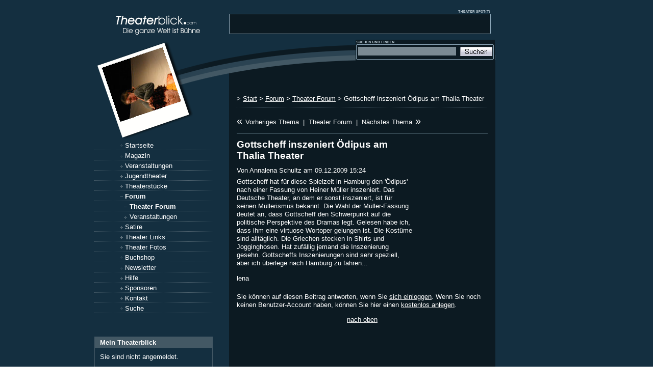

--- FILE ---
content_type: text/html; charset=utf-8
request_url: https://www.theaterblick.com/Forum/Theater-Forum/Gottscheff-inszeniert-Oedipus-am-Thalia-Theater
body_size: 3841
content:
<!DOCTYPE html PUBLIC "-//W3C//DTD XHTML 1.0 Transitional//EN"
    "http://www.w3.org/TR/xhtml1/DTD/xhtml1-transitional.dtd">
<html xmlns="http://www.w3.org/1999/xhtml" xml:lang="de-DE" lang="de-DE">
<head>
<title>Gottscheff inszeniert Ödipus am Thalia Theater</title>
<meta http-equiv="Content-Type" content="text/html; charset=utf-8"/> <meta http-equiv="Content-language" content="de-DE"/> <meta name="MSSmartTagsPreventParsing" content="TRUE"/>
<link rel="canonical" href="http://www.theaterblick.com/Forum/Theater-Forum/Gottscheff-inszeniert-Oedipus-am-Thalia-Theater"/>
<link rel="stylesheet" type="text/css" href="/var/news/cache/public/stylesheets/c7b947c0167df6e94bc1b240c32cb02a_all.css"/>
<link rel="alternate" type="application/rss+xml" title="Theaterblick" href="/rss/feed/theaterlinks"/>
<script type="text/javascript" src="/var/news/cache/public/javascript/2534d80196d2da3e4d16b8f590f51ffd.js" charset="utf-8"></script>
<script type="text/javascript">window.google_analytics_uacct="UA-4508390-4";var _gaq=_gaq||[];_gaq.push(['_setAccount','UA-4508390-4']);_gaq.push(['_trackPageview']);(function(){var ga=document.createElement('script');ga.type='text/javascript';ga.async=true;ga.src=('https:'==document.location.protocol?'https://ssl':'http://www')+'.google-analytics.com/ga.js';var s=document.getElementsByTagName('script')[0];s.parentNode.insertBefore(ga,s);})();</script>
</head>
<body><noscript><meta HTTP-EQUIV="refresh" content="0;url='https://www.theaterblick.com/Forum/Theater-Forum/Gottscheff-inszeniert-Oedipus-am-Thalia-Theater?PageSpeed=noscript'" /><style><!--table,div,span,font,p{display:none} --></style><div style="display:block">Please click <a href="https://www.theaterblick.com/Forum/Theater-Forum/Gottscheff-inszeniert-Oedipus-am-Thalia-Theater?PageSpeed=noscript">here</a> if you are not redirected within a few seconds.</div></noscript>
<a id="oben"></a>
<div align="center">
<table width="910" border="0" cellspacing="0" cellpadding="0">
<tr>
<td width="786" valign="top">
<table width="786" border="0" cellspacing="0" cellpadding="0">
<tr>
<td width="264" valign="top"><a href="/"><img src="/design/theaterblick/images/tbspot/theaterblick_logo.gif" width="264" height="78" alt="Theatermagazin Theaterblick - Die ganze Welt ist Bühne."/></a></td>
<td width="522" valign="top" style="background-image:url(/design/theaterblick/images/tbspot/theaterblick_theaterspot.gif);background-repeat:no-repeat"><a href="/sponsoren"><img src="/design/standard/images/1x1.gif" width="522" height="35" alt="Theater Spot"/></a><br/>
<div style="margin-left: 10px;"><script language='JavaScript' type='text/javascript'>var marqueecontent="<nobr><span class='ticker'></span></nobr>";</script><script language="JavaScript1.2" type="text/javascript" src="/design/theaterblick/javascript/ticker.js"></script></div></td>
</tr> <tr>
<td valign="top">
<table width="264" border="0" cellspacing="0" cellpadding="0">
<tr>
<td style="background-image:url(/var/news/storage/images/theater_fotos/cor_akor/cor_akor_72/1767-1-ger-DE/cor_akor_721_medium.jpg);background-repeat:no-repeat"><a href="/Theater-Fotos/Carmen-Brunner/Cor-Akor/Cor-Akor-72"><img src="/design/theaterblick/images/tbspot/theaterfoto.gif" width="264" height="197" border="0" alt="Theaterfoto des Augenblicks - Darauf klicken, um es zu vergrößern."/></a></td>
</tr>
</table>
<div class="lmenubg">
<div class="menupadding">
<div class="gwfplus">
<a class="gwfmenu" href="/" title="Startseite">Startseite</a>
</div>
<div class="gwfplus">
<a class="gwfmenu" href="/Magazin" title="">Magazin</a>
</div> <div class="gwfplus">
<a class="gwfmenu" href="/Veranstaltungen" title="">Veranstaltungen</a>
</div> <div class="gwfplus">
<a class="gwfmenu" href="/Jugendtheater" title="">Jugendtheater</a>
</div> <div class="gwfplus">
<a class="gwfmenu" href="/Theaterstuecke" title="">Theaterstücke</a>
</div> <div class="gwfminus">
<a class="gwfselected" href="/Forum" title="">Forum</a>
</div> <div style="padding: 0px 0px 0px 9px;">
<div class="gwfminus">
<a class="gwfselected" href="/Forum/Theater-Forum" title="">Theater Forum</a>
</div>
</div> <div style="padding: 0px 0px 0px 9px;">
<div class="gwfplus">
<a class="gwfmenu" href="/Forum/Veranstaltungen" title="">Veranstaltungen</a>
</div>
</div> <div class="gwfplus">
<a class="gwfmenu" href="/Satire" title="">Satire</a>
</div> <div class="gwfplus">
<a class="gwfmenu" href="/Theater-Links" title="">Theater Links</a>
</div> <div class="gwfplus">
<a class="gwfmenu" href="/Theater-Fotos" title="">Theater Fotos</a>
</div> <div class="gwfplus">
<a class="gwfmenu" href="/Buchshop" title="">Buchshop</a>
</div> <div class="gwfplus">
<a class="gwfmenu" href="/Newsletter" title="">Newsletter</a>
</div> <div class="gwfplus">
<a class="gwfmenu" href="/Hilfe" title="">Hilfe</a>
</div> <div class="gwfplus">
<a class="gwfmenu" href="/Sponsoren" title="">Sponsoren</a>
</div> <div class="gwfplus">
<a class="gwfmenu" href="/Kontakt" title="">Kontakt</a>
</div> <div class="gwfplus">
<a class="gwfmenu" href="/content/search?SearchText=" title="Theaterblick Suche">Suche</a>
</div></div>
</div>
<br/>
<div class="lbox">
<div class="lboxheadline">Mein Theaterblick</div>
<div class="lboxpadding"> <div class="lboxfont">Sie sind nicht angemeldet.</div>
<ul>
<li><a class="albox" href="/user/login">Login</a></li>
<li><a class="albox" href="/user/register">Account anlegen</a></li>
</ul>
</div>
</div>
<br/>
<div class="lbox">
<div class="lboxheadline">RSS Feeds</div>
<div class="lboxpadding">
<a href="/rss/feed/theaterlinks"><img src="/design/theaterblick/images/rssicon.gif" alt="RSS 2.0 Feed von Theaterlinks bei Theaterblick" width="15" height="15" border="0"/></a> <a href="/rss/feed/theaterlinks">RSS Feed Theaterlinks</a> <br/>
<a href="/rss/feed/theaterveranstaltungen"><img src="/design/theaterblick/images/rssicon.gif" alt="RSS 2.0 Feed von Theater Veranstaltungen bei Theaterblick" width="15" height="15" border="0"/></a> <a href="/rss/feed/theaterveranstaltungen">RSS Feed Theater Events</a>
</div>
</div>
<p align="center">
<!-- AddThis Button BEGIN -->
<div class="addthis_toolbox addthis_default_style">
<a class="addthis_button_facebook"></a>
<a class="addthis_button_meinvz"></a>
<a class="addthis_button_studivz"></a>
<a class="addthis_button_favorites"></a>
<a class="addthis_button_email"></a>
<a class="addthis_button_print"></a>
<a class="addthis_button_misterwong_de"></a>
<a class="addthis_button_google"></a>
<a class="addthis_button_linkedin"></a>
<a class="addthis_button_delicious"></a>
<a class="addthis_button_digg"></a>
<span class="addthis_separator">|</span>
<a href="https://www.addthis.com/bookmark.php?v=250&amp;pub=theaterblick" class="addthis_button_expanded" rel="nofollow">Weitere</a>
</div>
<script type="text/javascript" src="https://s7.addthis.com/js/250/addthis_widget.js#pub=theaterblick"></script>
<!-- AddThis Button END -->
</p>
<p/>
<p><img alt="" src="/design/standard/images/1x1.gif" width="50" height="1"/><a href="http://amateurtheater-netz.de/cgi-bin/topliste/aufruf.pl?529" target="_blank" rel="nofollow"><img border="0" src="http://theaternetz.org/topliste/toplisteklein.gif" width="90" height="35"/></a></p>
</td>
<td width="522" valign="top" background="/design/theaterblick/images/tbspot/hg_mitte.gif"><table width="522" border="0" cellspacing="0" cellpadding="0">
<tr>
<td class="mittelspaltehg" valign="top">
<img alt="" src="/design/standard/images/1x1.gif" width="1" height="43"/>
<table width="274" border="0" cellspacing="0" cellpadding="0" align="right">
<tr>
<td background="/design/theaterblick/images/tbspot/theatersuche_hg.gif">
<form name="suche" action="/content/search" method="get">
<table width="100%" border="0" cellspacing="0" cellpadding="2">
<tr><td colspan="4"><img alt="" src="/design/standard/images/1x1.gif" width="1" height="3"/></td></tr>
<tr>
<td width="5"><img alt="" src="/design/standard/images/1x1.gif" width="5" height="1"/></td>
<td width="100%"><input class="gwfsearchfield" name="SearchText" id="searchtext" onclick="initSuggest();return false;" autocomplete="off" type="text" value=""/>
</td>
<td><input name="SearchButton" type="image" src="/design/theaterblick/images/tbspot/theatersuche.gif" width="63" height="18" border="0"/></td>
<td width="5"><img alt="" src="/design/standard/images/1x1.gif" width="5" height="1"/></td>
</tr>
</table>
</form></td>
<td width="1"><img alt="" src="/design/standard/images/1x1.gif" width="1" height="43"/></td>
</tr>
<tr>
<td colspan="2"></td>
</tr>
</table>
</td>
</tr>
<tr>
<td valign="top" class="mittelspaltedhg">
<div class="einzug">&nbsp;<br/>
<div id="breadcrumb">
&gt;
<a href="/" title="Start">Start</a>
&gt; <a href="/Forum" title="Forum">Forum</a>
&gt; <a href="/Forum/Theater-Forum" title="Theater Forum">Theater Forum</a>
&gt; Gottscheff inszeniert Ödipus am Thalia Theater </div>
<div id="maincontent">
<div class="content-navigator">
<div class="content-navigator-previous">
<div class="content-navigator-arrow">&laquo;&nbsp;</div><a href="/Forum/Theater-Forum/FILMSCHULE-Baden-startet-im-April" title="FILMSCHULE Baden startet im April!">Vorheriges Thema</a>
</div>
<div class="content-navigator-separator">|</div>
<div class="content-navigator-forum-link"><a href="/Forum/Theater-Forum">Theater Forum</a></div>
<div class="content-navigator-separator">|</div>
<div class="content-navigator-next">
<a href="/Forum/Theater-Forum/Volker-Loesch-an-der-Schaubuehne-umjubelt" title="Volker Lösch an der Schaubühne umjubelt!">Nächstes Thema</a><div class="content-navigator-arrow">&nbsp;&raquo;</div>
</div>
</div>
<p/>
<div class="gwfdivider"></div>
<table width="100%" border="0" cellspacing="0" cellpadding="0">
<tr>
<td valign="top" width="340">
<h1>Gottscheff inszeniert Ödipus am Thalia Theater</h1>
<div class="attribute-byline">
<p class="author">
Von Annalena Schultz
am 09.12.2009 15:24
</p>
</div>
<p>
Gottscheff hat für diese Spielzeit in Hamburg den 'Ödipus' nach einer Fassung von Heiner Müller inszeniert. Das Deutsche Theater, an dem er sonst inszeniert, ist für seinen Müllerismus bekannt. Die Wahl der Müller-Fassung deutet an, dass Gottscheff den Schwerpunkt auf die politische Perspektive des Dramas legt. Gelesen habe ich, dass ihm eine virtuose Wortoper gelungen ist. Die Kostüme sind alltäglich. Die Griechen stecken in Shirts und Jogginghosen.
Hat zufällig jemand die Inszenierung gesehn. Gottscheffs Inszenierungen sind sehr speziell, aber ich überlege nach Hamburg zu fahren...
</p>
<p class="author-signature">lena</p>
</td>
<td width="35" valign="top"><img src="/design/standard/images/1x1.gif" width="35" height="1"/></td>
<td valign="top" align="right" width="110"><img src="/design/standard/images/1x1.gif" width="110" height="1"/><br/>
<p>
</p>
<p/>
</td>
</tr>
</table>	<p>
Sie können auf diesen Beitrag antworten, wenn Sie <a href="/user/login">sich einloggen</a>.
Wenn Sie noch keinen Benutzer-Account haben, können Sie hier einen <a href="/user/register">kostenlos anlegen</a>.
</p>
</div>
<p align="center">
<a href="#oben">nach oben</a>
</p>
</div>
</td>
</tr>
</table>
</td>
</tr>
</table>
<img src="/design/theaterblick/images/tbspot/theater_footer.gif" width="786" height="9"/><br/>
<div class="gwffooter">
&copy; <a class="doneby" href="http://www.verlagfranz.com" target="_blank" title="Webagentur und Theater Verlag" rel="nofollow">Verlag Franz</a><br/>
Du befindest Dich hier: Gottscheff inszeniert Ödipus am Thalia Theater.
</div>
</td>
<td width="10"><img alt="" src="/design/standard/images/1x1.gif" width="10" height="1"/></td>
<td width="120" valign="top">
<img src="/design/standard/images/1x1.gif" width="1" height="195"/><br/>
<div style="margin:5px;"></div>
</td>
</tr>
</table>
</div>
<script>(function(){function c(){var b=a.contentDocument||a.contentWindow.document;if(b){var d=b.createElement('script');d.innerHTML="window.__CF$cv$params={r:'9c1e45b77a70689d',t:'MTc2OTA3Njc0MC4wMDAwMDA='};var a=document.createElement('script');a.nonce='';a.src='/cdn-cgi/challenge-platform/scripts/jsd/main.js';document.getElementsByTagName('head')[0].appendChild(a);";b.getElementsByTagName('head')[0].appendChild(d)}}if(document.body){var a=document.createElement('iframe');a.height=1;a.width=1;a.style.position='absolute';a.style.top=0;a.style.left=0;a.style.border='none';a.style.visibility='hidden';document.body.appendChild(a);if('loading'!==document.readyState)c();else if(window.addEventListener)document.addEventListener('DOMContentLoaded',c);else{var e=document.onreadystatechange||function(){};document.onreadystatechange=function(b){e(b);'loading'!==document.readyState&&(document.onreadystatechange=e,c())}}}})();</script></body>
</html>
